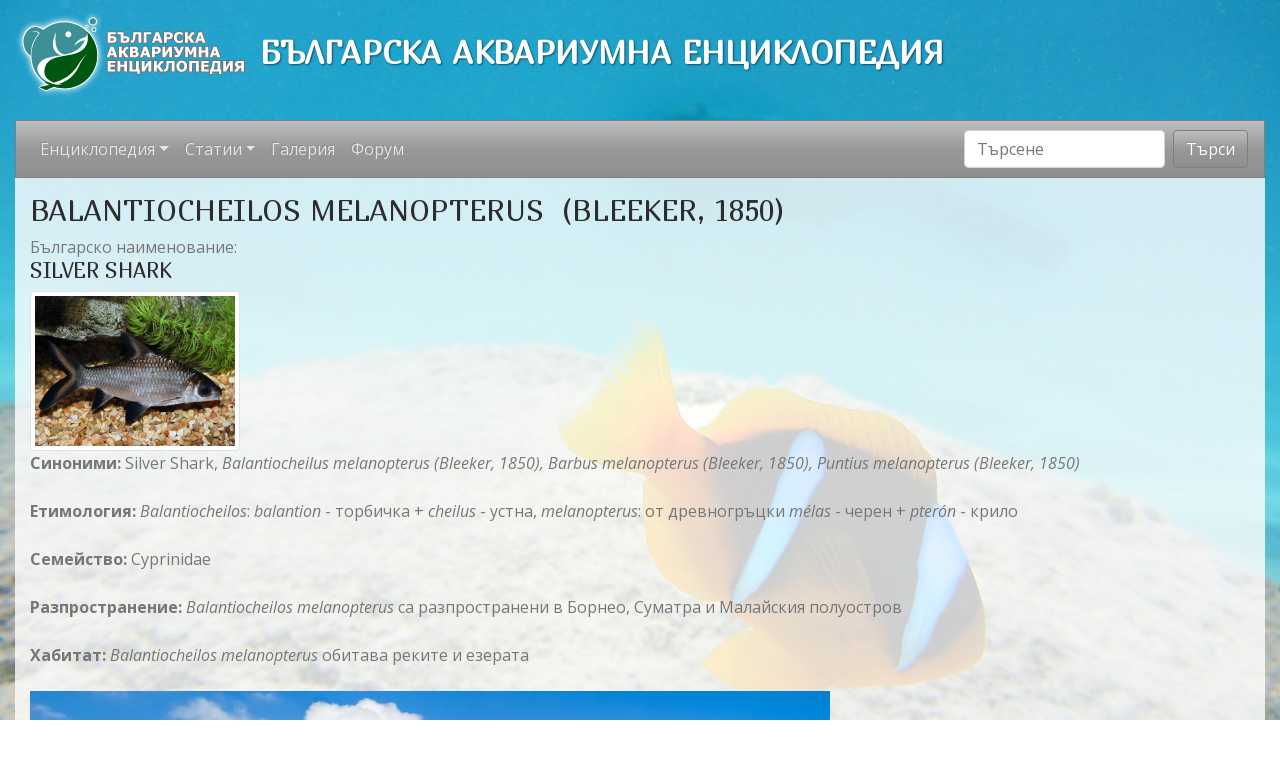

--- FILE ---
content_type: text/html; charset=UTF-8
request_url: https://aquariumbg.com/fish/527
body_size: 22107
content:
<!doctype html>
<html lang="bg">
<head>
    <meta charset="utf-8">
    <meta name="viewport" content="width=device-width, initial-scale=1, shrink-to-fit=no">
    <title>        Balantiocheilos melanopterus   - Silver Shark
 | Българска аквариумна енциклопедия</title>
    <link rel="stylesheet" href="/css/bootstrap.min.css">
    <link rel="icon" href="/favicon.ico">
    <link href="//fonts.googleapis.com/css?family=Open+Sans:300italic,400italic,600italic,700italic,800italic,400,300,600,700,800&subset=cyrillic" rel="stylesheet" type="text/css">
    <link href="//fonts.googleapis.com/css?family=Marmelad&subset=cyrillic" rel="stylesheet">
    <link href="//stackpath.bootstrapcdn.com/font-awesome/4.7.0/css/font-awesome.min.css" rel="stylesheet" integrity="sha384-wvfXpqpZZVQGK6TAh5PVlGOfQNHSoD2xbE+QkPxCAFlNEevoEH3Sl0sibVcOQVnN" crossorigin="anonymous">
    <link rel="stylesheet" href="//cdnjs.cloudflare.com/ajax/libs/ekko-lightbox/5.3.0/ekko-lightbox.css"/>
    <link href='//api.mapbox.com/mapbox.js/v3.3.1/mapbox.css' rel='stylesheet'/>    <link rel="stylesheet" href="/css/styles.css?9">

    </head>
<body>
<div class="container-fluid">
    <div class="page-header d-none d-md-block" id="banner">
        <div class="row">
            <div class="col-md-12">
                <h1>
                    <a href="/"><img class="logo img-fluid" src="/forum/logo.png" alt="Българска Аквариумна Енциклопедия лого"></a>
                    БЪЛГАРСКА АКВАРИУМНА ЕНЦИКЛОПЕДИЯ
                </h1>
            </div>
        </div>
    </div>
    <nav class="navbar navbar-expand-lg navbar-dark bg-dark">
        <a class="navbar-brand d-lg-none" href="/"><img class="logo img-fluid" src="/forum/logo.png" alt="Българска Аквариумна Енциклопедия лого"></a>
        <button class="navbar-toggler" type="button" data-toggle="collapse" data-target="#navbarColor02" aria-controls="navbarColor02" aria-expanded="false" aria-label="Toggle navigation">
            <span class="navbar-toggler-icon"></span>
        </button>

        <div class="collapse navbar-collapse" id="navbarColor02">
            <ul class="navbar-nav mr-auto">
    <li class="nav-item dropdown">
        <a class="nav-link dropdown-toggle" data-toggle="dropdown" id="ecncylopedia" href="#" aria-haspopup="true" aria-expanded="false">Енциклопедия</a>
        <ul class="dropdown-menu" aria-labelledby="ecncylopedia">
            <li class="dropdown-item">
                <a href="/continent/">Континенти</a>
            </li>
            <li class="dropdown-item">
                <a href="/biotope/">Биотопи</a>
            </li>
            <li class="dropdown-divider"></li>
            <li class="dropdown-item">
                <a href="/plant/">Сладководни растения</a>
            </li>
            <li class="dropdown-item">
                <a href="/fish/">Сладководни риби</a>
            </li>
            <li class="dropdown-item">
                <a href="/invertebrate/">Сладководни безгръбначни</a>
            </li>
            <li class="dropdown-divider"></li>
            <li class="dropdown-item">
                <a href="/fresh-brackish/">Сладководно-бракични риби</a>
            </li>
            <li class="dropdown-item">
                <a href="/brackish/">Бракични риби</a>
            </li>
            <li class="dropdown-divider"></li>
            <li class="dropdown-item">
                <a href="/marine/fish">Морски риби</a>
            </li>
            <li class="dropdown-item">
                <a href="/marine/invertebrate">Морски безгръбначни</a>
            </li>
            <li class="dropdown-item">
                <a href="/marine/hard-corals-sps">Твърди корали (SPS)</a>
            </li>
            <li class="dropdown-item">
                <a href="/marine/hard-corals-lps">Твърди корали (LPS)</a>
            </li>
            <li class="dropdown-item">
                <a href="/marine/soft-corals">Меки корали</a>
            </li>
            <li class="dropdown-item">
                <a href="/marine/live-rock">Живи камъни</a>
            </li>
            <li class="dropdown-item">
                <a href="/marine/algae">Морски водорасли</a>
            </li>
        </ul>
    </li>
    <li class="nav-item dropdown">
        <a class="nav-link dropdown-toggle" data-toggle="dropdown" id="articles" href="/article">Статии</a>
        <ul class="dropdown-menu" aria-labelledby="articles">
                            <li class="dropdown-item">
                    <a class=" dropdown-toggle" href="/articles/2">Често задавани въпроси</a>
                                            <ul class="dropdown-menu">
                                                            <li class="dropdown-item">
                                    <a href="/articles/8">Първи статии</a>
                                </li>
                                                            <li class="dropdown-item">
                                    <a href="/articles/9">Много важни статии</a>
                                </li>
                                                            <li class="dropdown-item">
                                    <a href="/articles/26">Общи въпроси</a>
                                </li>
                                                    </ul>
                                    </li>
                            <li class="dropdown-item">
                    <a class="" href="/articles/3">Осветление</a>
                                    </li>
                            <li class="dropdown-item">
                    <a class="" href="/articles/4">Филтрация</a>
                                    </li>
                            <li class="dropdown-item">
                    <a class="" href="/articles/5">Растения</a>
                                    </li>
                            <li class="dropdown-item">
                    <a class="" href="/articles/6">Водорасли</a>
                                    </li>
                            <li class="dropdown-item">
                    <a class=" dropdown-toggle" href="/articles/10">Оформление и декорация</a>
                                            <ul class="dropdown-menu">
                                                            <li class="dropdown-item">
                                    <a href="/articles/22">Акваскейпинг</a>
                                </li>
                                                    </ul>
                                    </li>
                            <li class="dropdown-item">
                    <a class="" href="/articles/17">Химия</a>
                                    </li>
                            <li class="dropdown-item">
                    <a class="" href="/articles/18">Болести</a>
                                    </li>
                            <li class="dropdown-item">
                    <a class="" href="/articles/19">Храна</a>
                                    </li>
                            <li class="dropdown-item">
                    <a class="" href="/articles/20">Безгръбначни</a>
                                    </li>
                            <li class="dropdown-item">
                    <a class="" href="/articles/24">Направи си сам</a>
                                    </li>
                            <li class="dropdown-item">
                    <a class="" href="/articles/25">Аквариумна фотография</a>
                                    </li>
                            <li class="dropdown-item">
                    <a class="" href="/articles/28">Риби</a>
                                    </li>
                            <li class="dropdown-item">
                    <a class=" dropdown-toggle" href="/articles/30">Соленоводен аквариум</a>
                                            <ul class="dropdown-menu">
                                                            <li class="dropdown-item">
                                    <a href="/articles/31">Оборудване</a>
                                </li>
                                                            <li class="dropdown-item">
                                    <a href="/articles/32">Риби</a>
                                </li>
                                                            <li class="dropdown-item">
                                    <a href="/articles/33">Хранене</a>
                                </li>
                                                    </ul>
                                    </li>
                            <li class="dropdown-item">
                    <a class="" href="/articles/34">Любопитно</a>
                                    </li>
                    </ul>
    </li>
    <li class="nav-item">
        <a class="nav-link" href="#">Галерия</a>
    </li>
    <li class="nav-item">
        <a class="nav-link" href="http://aquariumbg.com/forum/">Форум</a>
    </li>
    </ul>

            <form class="form-inline my-2 my-lg-0" action="/search" method="get">
                <input class="form-control mr-sm-2" type="text" placeholder="Търсене" name="q">
                <button class="btn btn-secondary my-2 my-sm-0" type="submit">Търси</button>
            </form>
        </div>
    </nav>
        <div id="main-wrapper" class="col-lg">
            <h1>Balantiocheilos melanopterus  (Bleeker, 1850)</h1>
    <div>Българско наименование:</div>
    <h2>Silver Shark</h2>

            <a href="/images/fish/Balantiocheilos_melanopterus_pic.jpg" data-toggle="lightbox"><img src="/images/fish/tn-Balantiocheilos_melanopterus_pic.jpg" alt="Снимка на Balantiocheilos melanopterus  (Bleeker, 1850)" class="img-fluid img-thumbnail"></a>
        <div id="description">
        <strong>Синоними:</strong> Silver Shark, <em>Balantiocheilus melanopterus (Bleeker, 1850), Barbus melanopterus (Bleeker, 1850), Puntius melanopterus (Bleeker, 1850)</em><br /><br /><strong>Етимология:</strong> <em>Balantiocheilos</em>: <em>balantion</em> - торбичка + <em>cheilus</em> - устна, <em>melanopterus</em>: от древногръцки <em>m&eacute;las</em> - черен + <em>pter&oacute;n</em> - крило <br /><br /><strong>Семейство:</strong> Cyprinidae<br /><br /><strong>Разпространение:</strong> <em>Balantiocheilos melanopterus</em> са разпространени в Борнео, Суматра и Малайския полуостров <br /><br /><strong>Хабитат:</strong><em> Balantiocheilos melanopterus</em> обитава реките и езерата <br /><br /><em><img src="https://aquariumbg.com/../../userfiles/Balantiocheilos_melanopterus_habitat.jpg" alt="" width="800" height="534" /><br />езерото Tonle Sap - едно от естествените местообитания на Balantiocheilos melanopterus</em><strong><br /><br />Максимална стандартна дължина:</strong> 30.0 &ndash; 35.0см <br /><br /><strong>Размер на аквариума:</strong> аквариум с основа 240 х 60см, 700 литра за група възрастни риби<br /><br /><strong>Условия за отглеждане:</strong> За отглеждане на <em>Balantiocheilos melanopterus</em> е необходим достатъчно голям аквариум, който да симулира условията в бързотечаща река - множество камъни и чакъл с различен размер, няколко доста големи обли камъка, наколко корена.<br /><br />Както повечето видове от бързи води, рибите са чувствителни към нивото на кислород във водата и натрупването на органични отпадъци. Необходим е доста голям външен филтър, средно по сила течение.<br /><br />Kaпакът на аквариума е задължителен, защото рибите са плашливи и правят мощни скокове.<br /><br /><strong>Параметри на водата:</strong> температура 20 &ndash; 28 &deg;C, pH 6.0 &ndash; 8.0, за предпочитане неутрално, твърдост 36 &ndash; 268 ppm<br /><br /><strong>Храна:</strong> В прородата <em>Balantiocheilos melanopterus</em> се храни с насекоми, безгръбначни, водорасли и растителна материя. В аквариум приема всякакви храни, както замразени и живи като <a href="https://aquariumbg.com/article/153"><em>хирономус</em></a>, <a href="https://aquariumbg.com/article/150"><em>дафния</em> </a>и <a href="https://aquariumbg.com/article/117"><em>артемия</em></a>, така и обелен грах, спанак, намачкани плодове. По-едрите риби ядат също земни червеи, скариди, миди. <br /><br /><strong>Поведение и съвместимост:</strong> Поради размера до който достига<em> Balantiocheilos melanopterus</em> не е подходящ за общ аквариум. Обикновено рибите са много миролюбиви, но ще изядат много малките риби, както и ще стресират бавноподвижните видове.<br /><br />Подходящи съквартиранти са <em>Hypsibarbus wetmorei, Barilius, Cyclocheilichthys, Osteochilus, Barbonymus, Mystacoleucus</em> и по-едри <em>Garra</em>. Това е пасажен вид и трябва да се отглежда група от поне 5-6 риби. Ако се отглеждат само 2-3, субдоминантните ще бъдат тормозени непрекъснато, докато единичните екземпляри могат да станат агресивни към подобни на вид видове. <br /><br /><strong>Сексуален диморфизъм:</strong> Половозрелите женски са забележимо по-закръглени от мъжките. <br /><br /><strong>Размножаване:</strong> <em>Balantiocheilos melanopterus</em> достига полова зрялост на възраст от 2 години.<br /><br />За развъждане в аквариум няма информация. Развъждането става с помоща на инжекции с хормонални препарати, в аквариум с обем от 300 литра, в който се пуска двойка риби. Женската хвърля до 10000 хайверни зърна, инкубационният период е около 48 часа. Веднага след хвърлянето на хайвера възрастните риби се изваждат.<br /><br />След 3 дена малките плуват и търсят храна.<br /><br /><em>Стартова храна</em> - <a href="https://aquariumbg.com/article/55"><em>инфузории</em></a>, науплии на <a href="https://aquariumbg.com/article/117"><em>артемия</em></a>. При добро хранене и добри условия малките растат бързо.<br /><br />Продължителността на живота на <em>Balantiocheilos melanopterus</em> е 8-10 години.<br /><br /><strong>Източници:</strong><br /><em>seriouslyfish.com</em><br /><em>houseaqua.ru</em>
    </div>
    <div class="row justify-content-center">
        <div class="col-lg-4">
            <h4 class="text-center">Характеристики</h4>
            <hr>
        </div>
    </div>
    <div class="row">
        <div class="col-lg-6">
            <div class="list-group list-group-flush mb-3">
                <div class="list-group-item d-flex justify-content-between align-items-center">Семейство:
                    <span class="float-right">
                                                    <a href="/family/49">Cyprinidae</a>
                                            </span>
                </div>
                <div class="list-group-item d-flex justify-content-between align-items-center">Континент:
                    <span class="float-right">
                                                    <a href="/continent/1">Азия</a>
                                            </span>
                </div>
                <div class="list-group-item d-flex justify-content-between align-items-center">Биотоп:
                    <span class="float-right">
                                                    <a href="/biotope/20">Реки в югоизточна Азия</a>
                                            </span>
                </div>
                <div class="list-group-item d-flex justify-content-between align-items-center">Трудност:
                    <span class="float-right">Лесно(a) за отглеждане</span>
                </div>
                <div class="list-group-item d-flex justify-content-between align-items-center">Слой:
                    <span class="float-right">Среден слой</span>
                </div>
                <div class="list-group-item d-flex justify-content-between align-items-center">Миним. обем:
                    <span class="float-right">&gt;400л</span>
                </div>
                <div class="list-group-item d-flex justify-content-between align-items-center">Вода:
                    <span class="float-right">Сладка</span>
                </div>
            </div>
        </div>
        <div class="col-lg-6">
            <div class="list-group list-group-flush mb-3">
                <div class="list-group-item">
                    <label>Твърдост: Много мека - средно твърда</label><br>
                    <div class="progress">
                                                    <div class="progress-bar" role="progressbar" aria-valuenow="0" aria-valuemin="0" aria-valuemax="100" style="width:0%; background-color: transparent;"></div>
                            <div class="progress-bar bg-primary" role="progressbar" aria-valuenow="50" aria-valuemin="0" aria-valuemax="100" style="width:50%;"></div>
                                            </div>
                </div>
                <div class="list-group-item">
                    <label>Температура: 20° - 28°</label><br>
                    <div class="progress">
                                                    <div class="progress-bar" role="progressbar" aria-valuenow="63" aria-valuemin="0" aria-valuemax="100" style="width:63%; background-color: transparent;"></div>
                            <div class="progress-bar bg-danger" role="progressbar" aria-valuenow="25" aria-valuemin="0" aria-valuemax="100" style="width:25%;"></div>
                                            </div>
                </div>
                <div class="list-group-item">
                    <label>pH: 6,0 - 8,0</label><br>
                    <div class="progress">
                                                    <div class="progress-bar" role="progressbar" aria-valuenow="43" aria-valuemin="0" aria-valuemax="100" style="width:43%; background-color: transparent;"></div>
                            <div class="progress-bar progress-bar-striped bg-info" role="progressbar" aria-valuenow="14" aria-valuemin="0" aria-valuemax="100" style="width:14%;"></div>
                                            </div>
                </div>
            </div>
        </div>
    </div>
            <div class="row justify-content-center">
            <div>
                <h4 class="text-center">Карта на разпространение</h4>
                <hr>
            </div>
        </div>
        <div id='map'></div>
            <div class="date-added small">Добавенo на 29.04.2004 г; промененo на 20.01.2026 г</div>
    </div>

    <footer class="footer navbar-dark bg-dark text-center py-3">
        <div class="container">
            <p class="m-0 small text-white">Copyright &copy; БАЕ 2004 - 2026</p>
        </div>
    </footer>
</div>
<script src="/js/jquery.min.js"></script>
<script src="/js/bootstrap.bundle.min.js"></script>
<script src="//cdnjs.cloudflare.com/ajax/libs/ekko-lightbox/5.3.0/ekko-lightbox.min.js"></script>
<script src='//api.mapbox.com/mapbox.js/v3.3.1/mapbox.js'></script>
<script src='//api.mapbox.com/mapbox.js/plugins/leaflet-omnivore/v0.2.0/leaflet-omnivore.min.js'></script><script src="/js/scripts.js"></script>
<!-- Global site tag (gtag.js) - Google Analytics -->
<script async src="https://www.googletagmanager.com/gtag/js?id=G-TT4HLQMB6H"></script>
<script>
    window.dataLayer = window.dataLayer || [];
    function gtag(){dataLayer.push(arguments);}
    gtag('js', new Date());

    gtag('config', 'G-TT4HLQMB6H');
</script>
            <script>
            $(function () {
                showMap(3, 107, 5, "Balantiocheilos melanopterus.kml", "freshwater");
            })
        </script>
    </body>
</html>


--- FILE ---
content_type: text/css
request_url: https://aquariumbg.com/css/styles.css?9
body_size: 4545
content:
a:active {
    outline: 0;
}

body {
    font-family: "Open Sans", "Helvetica Neue", Helvetica, Arial, sans-serif;
    background: url("/images/background.jpg");
    background-attachment: fixed;
    background-position: center;
    background-size: cover;
}

#banner {
    margin-top: 0.5rem;
    margin-bottom: 0.5rem;
}

h1,
h2,
h3,
h4,
h5,
h6 {
    text-transform: uppercase;
    font-family: Marmelad, "Helvetica Neue", Helvetica, Arial, sans-serif;
}

#banner h1 {
    text-transform: uppercase;
    font-family: 'Marmelad', Arial, Helvetica, sans-serif;
    font-size: 2rem;
    font-weight: 700;
    line-height: 4rem;
    text-shadow: 1px 1px 2px rgba(0, 0, 0, 0.5);
    color: #ffffff;
}

#main-wrapper {
    background-color: rgba(255, 255, 255, 0.8);
}

#main-wrapper h1 {
    font-size: 1.8rem;
    padding-top: 15px;
}

#main-wrapper h2 {
    font-size: 1.3rem;
}

#description {
    text-align: justify;
}

#description img {
    max-width: 100%;
    height: auto;
}

.list-group-item {
    padding: 0.5rem 1.25rem;
}

a.btn-link {
    padding: 10px 38px 9px 20px;
    color: #f8f8f8;
    transition: all .5s;
    text-shadow: none;
    text-decoration: none;
    border-radius: 5px;
    border: none;
    font: 400 12px/1.2em Arial;
    background: url(/images/bgarrow.png) 75% 14px #004ff1 no-repeat;
}

a.btn-link:hover {
    background-color: #ffffff;
    color: #004ff1;
    text-decoration: none;
}

.banner-wrap {
    margin: 20px 0;
}

.dropdown-toggle.active-dropdown::after {
    transform: rotate(-90deg);
}

.dropdown-item.active, .dropdown-item:active {
    background-color: inherit;
}

.featured-thumbnail {
    position: relative;
    width: 100%;
    height: 0;
    padding: 100% 0 0;
    border-radius: 50%;
    overflow: hidden;
    border: 1px solid gray;
}

.featured-thumbnail > img {
    position: absolute;
    top: 0;
    left: 0;
    width: 100%;
    height: 100%;
    object-fit: cover;
}

figure {
    background-color: #ffffff;
    border-radius: 5px;
    /*box-shadow: 0px 1px 4px 0px rgba(0, 0, 0, 0.35);*/
}

figcaption, .figure-caption {
    text-align: center;
    padding: 5px;
}

#map {
    width: 100%;
    height: 500px;
}

@media (max-width: 992px) {
    #map {
        width: 100%;
        height: 360px;
    }
}

.date-added, .date-modified {
    font-style: italic;
    padding: 5px 0 10px;
    display: inline-block;
}

.p-header {
    padding: 1rem 0 0.5rem;
    border-bottom: 1px solid #999999;
    font-weight: bold;
}

.accents h5.caption a {
    text-decoration: underline;
}

.accents .author {
    font-style: italic;
}

.accents h5.caption a, .latest-fish h2 {
    font-size: 1.3rem;
}

.responsive-container {
    background-color: #fafafa;
    position: relative;
    width: 100%;
}

.dummy {
    padding-top: 100%; /* forces 1:1 aspect ratio */
}

.img-container {
    position: absolute;
    top: 0;
    bottom: 0;
    left: 0;
    right: 0;
    text-align: center; /* Align center inline elements */
    font: 0/0 a;
}

.img-container:before {
    content: ' ';
    display: inline-block;
    vertical-align: middle;
    height: 100%;
}

.img-container img {
    vertical-align: middle;
    display: inline-block;
    max-height: 100%; /* <-- Set maximum height to 100% of its parent */
    max-width: 100%; /* <-- Set maximum width to 100% of its parent */
}

.mimic-figure {
    border-radius: 5px;
    border: 1px solid #e0e0e0;
    background-color: #efefef;
    margin-bottom: 20px;
}

.popular ul {
    list-style: none;
    padding-left: 0;
}

.popular ul > li {
    list-style: none;
    position: relative;
    padding-left: 22px;
    margin-bottom: 7px;
}

.popular ul > li::before {
    font-weight: 900;
    font-size: 18px;
    color: #209ac3;
    position: absolute;
    top: -3px;
    left: 0;
    content: "»";
}

.popular ul li::after {
    visibility: hidden;
    display: block;
    content: "";
    overflow: hidden;
    height: 0;
    clear: both;
}

/*#plants > div {*/
/*    display: inline-block;*/
/*    padding: 0 10px;*/
/*}*/

.articles li div {
    display: inline-block;
}

.articles li div span, .articles li div a {
    padding-left: 10px;
    display: block;
}

.articles li img {
    width: 50px;
    height: 50px;
    flex-grow: 0;
    flex-shrink: 0;
}

#description {
    word-break: break-word;
    word-wrap: break-word;
}

/*.progress {*/
/*    background-image: url(/images/ph.png);*/
/*    background-size: cover;*/
/*}*/

/*.progress-bar-striped {*/
/*}*/

.logo {
    display: inline-block;
    width: 235px;
    height: 96px;
}

--- FILE ---
content_type: application/javascript
request_url: https://aquariumbg.com/js/scripts.js
body_size: 3443
content:
/*!
 * Bootstrap 4 multi dropdown navbar ( https://bootstrapthemes.co/demo/resource/bootstrap-4-multi-dropdown-navbar/ )
 * Copyright 2017.
 * Licensed under the GPL license
 */

$(document).ready(function () {
    $('.dropdown-menu a.dropdown-toggle').on('click', function (e) {
        var $el = $(this);
        $el.toggleClass('active-dropdown');
        var $parent = $(this).offsetParent(".dropdown-menu");
        if (!$(this).next().hasClass('show')) {
            $(this).parents('.dropdown-menu').first().find('.show').removeClass("show");
        }
        var $subMenu = $(this).next(".dropdown-menu");
        $subMenu.toggleClass('show');

        $(this).parent("li").toggleClass('show');

        $(this).parents('li.nav-item.dropdown.show').on('hidden.bs.dropdown', function (e) {
            $('.dropdown-menu .show').removeClass("show");
            $el.removeClass('active-dropdown');
        });

        if (!$parent.parent().hasClass('navbar-nav')) {
            $el.next().css({
                "top": $el[0].offsetTop,
                "left": $parent.outerWidth() - 4
            });
        }

        return false;
    });
});

$(document).on('click', '[data-toggle="lightbox"]', function (event) {
    event.preventDefault();
    $(this).ekkoLightbox({alwaysShowClose: true});
});

function showMap(lat, lon, zoom, fullname, ftype) {
    const map = new L.Map('map', {
        center: new L.LatLng(lat, lon),
        zoom: zoom
    });
    const osm = new L.TileLayer('http://{s}.tile.openstreetmap.org/{z}/{x}/{y}.png');

    map.addLayer(osm);

    var greenIcon = L.icon({
        iconUrl: '/images/green_icon.png',
        iconSize: [23, 32],
        iconAnchor: [30, 10],
        popupAnchor: [0, -10],

    });

    var blueIcon = L.icon({
        iconUrl: '/images/blue_icon.png',
        iconSize: [23, 32],
        iconAnchor: [30, 10],
        popupAnchor: [0, -10],

    });

    var plantIcon = L.icon({
        iconUrl: '/images/plant_icon.png',
        iconSize: [23, 32],
        iconAnchor: [30, 10],
        popupAnchor: [0, -10],

    });

    var fname = fullname.split('.').slice(0, -1).join('.')
    var str1 = "/KML/";
    var str2 = ".kml";
    var res = str1.concat(fname, str2);

    var omnivoreStyleHelper = L.geoJSON(null, {
        filter: function (feature, layer) {
            return feature.properties.name == fname;
        }
    });

    var omnivoreLayer = omnivore.kml(res, null, omnivoreStyleHelper)
        .on('ready', function () {
            omnivoreLayer.eachLayer(function (layer) {
//                var ftype = layer.feature.properties.Ftype;

                if (ftype == "marine") {
                    layer.setIcon(blueIcon)
                    layer.bindTooltip(layer.feature.properties.name)
                    layer.bindPopup(layer.feature.properties.Url, { maxWidth: "auto"  }  );
                } else if (ftype == "freshwater") {
                    layer.setIcon(greenIcon)
                    layer.bindTooltip(layer.feature.properties.name)
                    layer.bindPopup(layer.feature.properties.Url, { maxWidth: "auto"  }  );
                } else if (ftype == "plant") {
                    layer.setIcon(plantIcon)
                    layer.bindTooltip(layer.feature.properties.name)
                    layer.bindPopup(layer.feature.properties.Url, { maxWidth: "auto"  }  );
                }
            });
        })
        .addTo(map);
}